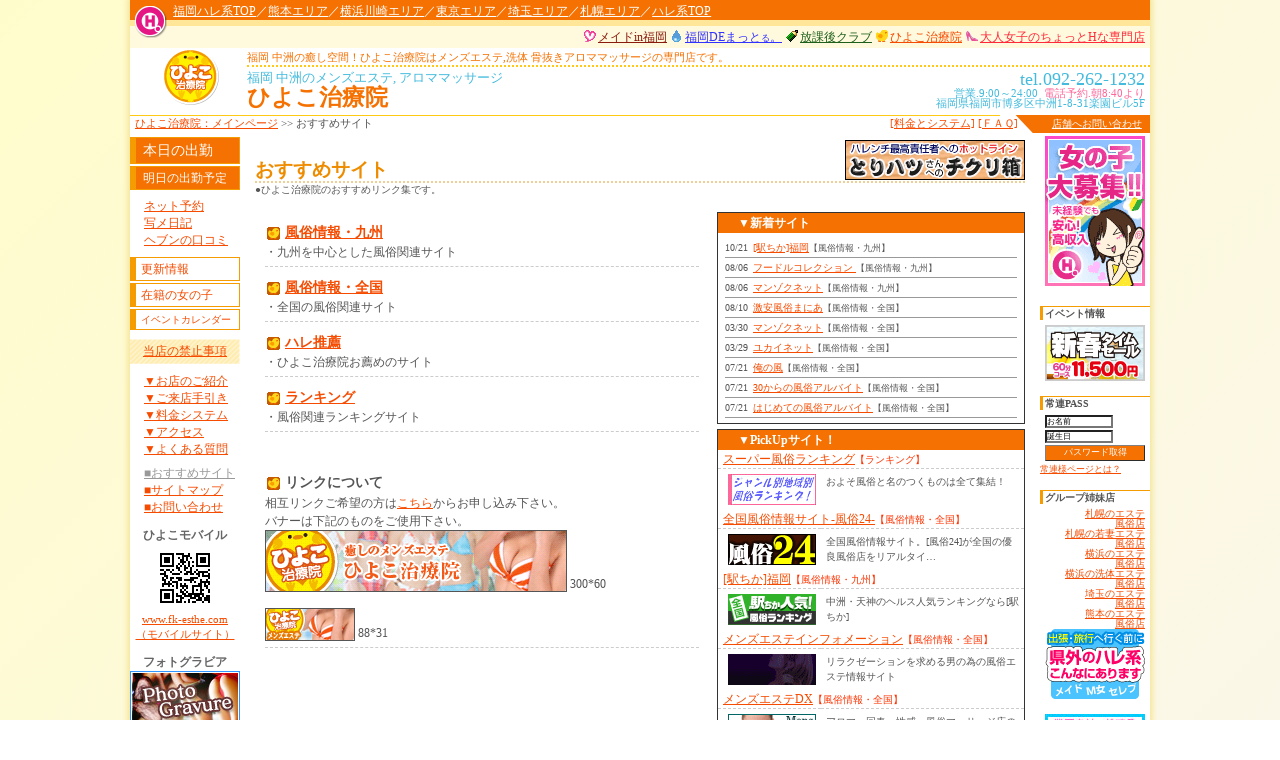

--- FILE ---
content_type: text/html
request_url: http://www.fk-esthe.com/links/index.htm
body_size: 13900
content:
<!DOCTYPE html>
<html lang="ja">
<head>
<meta charset="Shift_JIS" />
  <title>おすすめサイト｜ひよこ治療院</title>
  <meta name="description" content="福岡 中洲 メンズエステ,洗体 アロママッサージのひよこ治療院がおすすめする風俗関連及びその他のサイトのリンクをいくつかのカテゴリごとにご紹介しております。" />
  <link rel="author" href="https://plus.google.com/116302689735980553804/" />
  <meta name="keywords" content="福岡,中洲,エステ,メンズ,マッサージ,アロマ,洗体,抜き,風俗,メンズエステ,ヌキ" />
  <meta http-equiv="content-style-type" content="text/css" />
  <meta http-equiv="content-script-type" content="text/javascript" />
  <meta http-equiv="imagetoolbar" content="no" />
  <link rel="canonical" href="http://www.fk-esthe.com/links/" />
  <link rel="alternate" media="handheld" type="text/html" href="http://www.fk-esthe.com/i/links/" />
  <link rel="alternate" media="only screen and (max-width: 640px)" href="http://www.fk-esthe.com/ipn/links/" />
  <meta name="viewport" content="width=device-width, initial-scale=1.0, maximum-scale=2.0, user-scalable=1;" />
  <link rel="stylesheet" href="/css/default.css" type="text/css" />
  <link rel="stylesheet" href="/css/links.css" type="text/css" />
  <script type="text/javascript" charset="Shift_JIS" src="/js/default.js" ></script>
  <script type="text/javascript" Charset="Shift_JIS" src="marking.js"></script>
  <!--[if lte IE 6]><script type="text/javascript" src="/js/iepngfix_tilebg.js"></script><![endif]-->
<script type="text/javascript">

  var _gaq = _gaq || [];
  _gaq.push(['_setAccount', 'UA-948941-13']);
  _gaq.push(['_trackPageview']);

  (function() {
    var ga = document.createElement('script'); ga.type = 'text/javascript'; ga.async = true;
    ga.src = ('https:' == document.location.protocol ? 'https://ssl' : 'http://www') + '.google-analytics.com/ga.js';
    var s = document.getElementsByTagName('script')[0]; s.parentNode.insertBefore(ga, s);
  })();

</script>
<!-- Google tag (gtag.js) -->
<script async src="https://www.googletagmanager.com/gtag/js?id=G-Z272GWDVVR"></script>
<script>
  window.dataLayer = window.dataLayer || [];
  function gtag(){dataLayer.push(arguments);}
  gtag('js', new Date());

  gtag('config', 'G-Z272GWDVVR');
</script>
</head>
<body>

<div id="container"><!--//bodyの即内側//-->
<div id="wid"><!--//footerを含まないよ//-->
<div id="titlegroup">
  <div id="title">
    <h1><a href="http://www.fk-esthe.com/main.htm" title="ひよこ治療院TOP"><b>福岡&nbsp;中洲のメンズエステ, アロママッサージ</b>ひよこ治療院</a></h1>
    <p id="description"><em>福岡</em>&nbsp;<em>中洲</em>の<em>癒し空間</em>！ひよこ治療院は<em>メンズエステ</em>,<em>洗体 骨抜きアロママッサージ</em>の専門店です。</p>
    <p id="add"><span>tel.092-262-1232</span>営業.9:00～24:00&nbsp;&nbsp;<em>電話予約.朝8:40より</em><br />福岡県福岡市博多区中洲1-8-31楽園ビル5F</p>
    <p id ="logo"><a href="http://www.fk-esthe.com/main.htm" title="ひよこ治療院TOP"><img src="/images/logo_new.gif" alt="ひよこ治療院" /></a></p>
  </div><!--//#title//-->
<!--//+++パン屑+++//-->  
  <p id="pan"><a href="/main.htm">ひよこ治療院：メインページ</a>&nbsp;&gt;&gt;&nbsp;おすすめサイト</p>
  <p class="textindex"><em><a target="_blank" href="/mail/">店舗へお問い合わせ</a></em></p>
  <p class="subnavi"><span><a href="/system/">[料金とシステム]</a> <a href="http://www.harenchi.co.jp/fukuoka/help/">[ＦＡＱ]</a></span></p>
	</div>

<!--//+++コンテンツ+++//-->
<div id="main">
  <div id="contents">
    <p id="torihatsu"><a href="http://www.harenchi.co.jp/fukuoka/mail/peach/"><img src="/images/bana/torihatsu.gif" alt="ハレングループ最高責任者「とりハツ」へのホットライン" /></a></p>
    <h2>おすすめサイト</h2>
    <p id="read">●ひよこ治療院のおすすめリンク集です。</p>
<!--+++ リンクメニュー+++ -->
    <div id="linkmenu">
      <div>
        <h3><a href="kyushu.htm">風俗情報・九州</a></h3>
        <p>・九州を中心とした風俗関連サイト</p>
        <h3><a href="zenkoku.htm">風俗情報・全国</a></h3>
        <p>・全国の風俗関連サイト</p>
        <h3><a href="osusume.htm">ハレ推薦</a></h3>
        <p>・ひよこ治療院お薦めのサイト</p>
        <h3><a href="rank.htm">ランキング</a></h3>
        <p>・風俗関連ランキングサイト</p>
      </div>
      <!--+++リンクについて+++-->
      <div id="mailform">
        <h3>リンクについて</h3>
        <ul>
        <li>相互リンクご希望の方は<a href="/mail/index.htm">こちら</a>からお申し込み下さい。</li>
        <li>バナーは下記のものをご使用下さい。</li>
        </ul>
        <p><img src="images/bana300_60.gif" alt="福岡DEまっとる。バナー" class="big" />
        300*60<br />
        <br />
        <img src="images/bana88_31.gif" alt="福岡DEまっとる。バナー" class="mini" />
        88*31<br />
        </p>
      </div><!--//mailform-->
    </div><!--//linkmenu-->
    <div id="rightmenu">
    <!--+++ 新着 +++-->
      <div id="new">
        <div>
          <h3>▼新着サイト</h3>
          <ul>
          <script type="text/javascript" src="latest.js"></script>
          </ul>
        </div>
      </div><!--//new-->
      <!--+++ ピックアップ +++-->
      <div id="pickup">
        <div>
          <h3>▼PickUpサイト！</h3>
          <script type="text/javascript" src="pickup.js"></script>
        </div>
      </div><!-- //pickup -->
    </div><!--//rightmenu-->
    <br class="clear" />
    <p id="gotop"><a href="#group">[▲このページのTOPへ戻る]</a></p>
  </div><!--//#contents//-->
</div><!--//#main//-->

<!--//+++サイドメニュー項目+++//-->
<div id="menu">		  <ul id="menu1">
  <li class="today"><a href="/syukkin/">本日の出勤</a></li>
  <li class="tomorrow"><a href="/syukkin/#tomorrow">明日の出勤予定</a></li>
  </ul>
  <ul id="menu4">
    <li class="netyoyaku"><a href="https://www.cityheaven.net/fukuoka/A4001/A400102/hiyokoesthe/A6ShopReservation/?of=y2" target="_blank">ネット予約</a></li>

    <li class="syamenikki"><a href="https://www.cityheaven.net/fukuoka/A4001/A400102/hiyokoesthe/diarylist/?of=y2" target="_blank">写メ日記</a></li>

    <li class="hvn_review"><a href="https://www.cityheaven.net/fukuoka/A4001/A400102/hiyokoesthe/reviews/?of=y2" target="_blank">ヘブンの口コミ</a></li>

  </ul>
  <ul id="menu2">
  <li class="news"><a href="/news/">更新情報</a></li>
  <li class="zaiseki"><a href="/zaiseki/photo.htm">在籍の女の子</a></li>
  <li class="calendar"><a href="/events/">イベントカレンダー</a></li>
  </ul>
  
  <ul id="menu5">
  <li class="kinshi"><a href="/system/intro.htm#kinshi">当店の禁止事項</a></li>
  </ul>
  
  <ul id="menu4">
  <li class="intro"><a href="/system/intro.htm">▼お店のご紹介</a></li>
  <li class="guide"><a href="/system/guide.htm">▼ご来店手引き</a></li>
  <li class="sysfee"><a href="/system/">▼料金システム</a></li>
  <li class="access"><a href="/system/map.htm">▼アクセス</a></li>
  <li class="faq"><a href="http://www.harenchi.co.jp/fukuoka/help/">▼よくある質問</a></li>
  </ul>

  <ul id="menu4">
  <li class="links"><a href="/links/">■おすすめサイト</a></li>
  <li class="sitemap"><a href="/sitemap/">■サイトマップ</a></li>
  <li class="mail"><a href="/mail/">■お問い合わせ</a></li>
  </ul>

  <div id="mobile">
    <h3>ひよこモバイル</h3>
    <p><a href="/i/main.htm" title="モバイルサイト"><img src="/images/qr.gif" alt="QRコード" /><br /><span>www.fk-esthe.com</span><br />（モバイルサイト）</a></p>
  </div><!--//#mobile//-->
  <div id="photoGravure">
    <h3>フォトグラビア</h3>
    <ul>
      <li><a href="http://www.harenchi.co.jp/fukuoka/extra/sekinin/" target="_blsnk"><img src="http://www.harenchi.co.jp/fukuoka/images/b_gravure.jpg"/></a></li>
    </ul>
    <h3>HOTコンテンツ</h3>
    <ul>
      <li>
        <a rel="nofollow" href="http://www.harenchi.co.jp/fukuoka/exp/"><img src="http://www.harenchi.co.jp/fukuoka/images/taikendan32.jpg"/>
        <span>皆様の体験を大募集！</span></a>
      </li>
    </ul>
  </div><!--//#PhotoGravure//-->
  <div id="common">
    <h3>共通コンテンツ</h3>
    <ul id="areamenu" class="uline"><li class="fup"><a href="http://www.harenchi.co.jp/fukuoka/up/">UP速報</a><span>福岡ﾊﾚﾝﾁ新着！</span></li>
      <li class="fsyukkin"><a href="http://www.harenchi.co.jp/fukuoka/extra/syukkin">出勤一覧</a><span>全店舗の出勤一覧</span></li>
      <li class="fnew"><a href="http://www.harenchi.co.jp/fukuoka/sinjin/">もぎたて新人</a><span>新人ﾊﾝﾀｰ御用達</span></li>
      <li class="fsearch"><a href="http://www.harenchi.co.jp/fukuoka/search/">女の子検索</a><span>あなた好み即検索</span></li>
      <li class="fhot"><a rel="nofollow" href="http://www.harenchi.co.jp/fukuoka/twitter/">公式X</a><span>フレッシュ情報</span></li>
      <li class="fbbs"><a href="http://www.harenchi.co.jp/fukuoka/bbs/">書き込み一覧</a><span>情報満載の交流場</span></li>
      <li class="fevent"><a href="http://www.harenchi.co.jp/fukuoka/events/">イベント一覧</a><span>知らなきゃ損する</span></li>
    </ul>
  </div><!--//#common//-->

<div style="margin:2px 0 0 5px; font-size:11px; text-align:left; "><a href="https://kyusyu-okinawa.qzin.jp/fkesthe/?v=official" target="_blank">●女性求人&nbsp;バニラ版</a></div>
<div style="margin:2px 0 0 5px; font-size:11px; text-align:left; "><a href="https://www.girlsheaven-job.net/fukuoka/ma-83/sa-326/hiyokoesthe/?of=y" target="_blank">●女性求人<br />&nbsp;&nbsp;ガールズヘブン版</a></div>
<div style="margin:2px 0 0 5px; font-size:12px; text-align:left; "><a href="https://mensheaven.jp/10/hiyokoesthe/" target="_blank">●男子求人<br />&nbsp;&nbsp;ジョブヘブン版</a></div></div>

<div id="submenu">      <ul class="events">
        <li class="qjin"><a rel="nofollow" href="https://kyusyu-okinawa.qzin.jp/fkesthe/?v=official" target="_blank"><img src="/images/q_banner.gif" alt ="ひよこ求人" /></a></li>
      </ul>
      <h3>イベント情報</h3>
      <ul class="events">
        <li><a href="http://www.fk-esthe.com/events/2601timesale/" target="_blank"><img src="http://www.fk-esthe.com/events/2601timesale/bana180.jpg" alt="新春タイムセール" class="bana60" /></a></li>      </ul>
      <form action="http://www.harenchi.co.jp/vip/fk_index.php" method="post">
        <h3>常連PASS</h3>
        <p class="uline">
        <input name="anl" value="chk" type="hidden" />
        <input name="name" size="10" value="お名前" onfocus="if(this.value=='お名前')this.value='';" tabindex="1" type="text" /><br />
        <input name="id" size="10" value="誕生日" onfocus="if(this.value=='誕生日')this.value='';" tabindex="2" type="text" /><br />
        <input name="sousinn" value="パスワード取得" tabindex="3" class="btn" type="submit" /><br />
        <span><a href="/system/vip.htm">常連様ページとは？</a></span>
        </p>
      </form>
      <h3>グループ姉妹店</h3>
      <ul class="shimai">
        <li><a href="http://www.sp-marimo.com/main.htm">札幌のエステ<br>風俗店</a></li>
        <li><a href="http://www.sp-marimo2.com/main.htm">札幌の若妻エステ<br>風俗店</a></li>
        <li><a href="http://www.yk-tekoki.com/">横浜のエステ<br>風俗店</a></li>
        <li><a href="http://www.yk-sentai.com/">横浜の洗体エステ<br>風俗店</a></li>
        <li><a href="http://www.st-esthe.jp/">埼玉のエステ<br>風俗店</a></li>
        <li><a href="http://www.km-esthe.com/main.htm">熊本のエステ<br>風俗店</a></li>
      </ul>
      <p class="uline"><a href="http://www.harenchi.co.jp/main.htm" target="_blank"><img src="http://www.harenchi.co.jp/fukuoka/intro/images/bana.gif" style="width:100px; height:70px;" /></a></p>
      <p class="uline"><a href="https://mens-qzin.jp/fukuoka/area_40001/detail/fkesthe/?v=official" target="_blank"><img src="http://www.harenchi.co.jp/fukuoka/images/bana/mensq100.jpg" style="width:100px; height:100px;" alt="男子求人" /></a></p>
<p class="uline"><a rel="nofollow" href="http://www.sei-fuku.com/fk/" target="_blank"><img src="http://www.harenchi.co.jp/fukuoka/images/bana/seiten.gif" alt="制服天国" /></a></p>
</div>

	<div id="group" >
    <p><a rel="nofollow" href="http://www.harenchi.co.jp/main.htm"><img src="/images/harelogo.png" alt="ハレ系" /></a></p>
    <ul id="area" class="wh">
      <li><a rel="nofollow" href="http://www.harenchi.co.jp/fukuoka/main.htm" title="福岡風俗（中洲）ハレ系">福岡ハレ系TOP</a>／</li
      ><li><a rel="nofollow" href="http://www.harenchi.co.jp/kumamoto/main.htm" title="熊本風俗ハレ系">熊本エリア</a>／</li
      ><li><a rel="nofollow" href="http://www.harenchi.co.jp/yokohama/main.htm" title="横浜川崎風俗ハレ系">横浜川崎エリア</a>／</li
      ><li><a rel="nofollow" href="http://www.tk-harekei.jp" title="東京風俗ハレ系">東京エリア</a>／</li
      ><li><a rel="nofollow" href="http://www.st-harekei.jp" title="埼玉風俗ハレ系">埼玉エリア</a>／</li
      ><li><a rel="nofollow" href="http://www.harenchi.co.jp/sapporo/main.htm" title="札幌すすきの風俗ハレ系">札幌エリア</a>／</li
      ><li><a rel="nofollow" href="http://www.harenchi.co.jp/main.htm" title="全国に44店舗,信頼と実績のハレ系">ハレ系TOP</a></li
      ></ul>
	<ul id="shop">
	  <li class="maid"><a rel="nofollow" href="http://www.fk-maid.com/main.htm">メイドin福岡</a></li>
	  <li class="matto"><a rel="nofollow" href="http://www.fk-matto.com/main.htm">福岡DEまっと<span class="mattoru">る</span>。</a></li>
	  <li class="harejo"><a rel="nofollow" href="http://www.fk-harejo.com/main.htm">放課後クラブ</a></li>
	  <li class="esthe"><a rel="nofollow" href="http://www.fk-esthe.com/main.htm" title="福岡風俗,中洲のメンズエステ,マッサージ">ひよこ治療院</a></li>
	  <li class="suteki"><a rel="nofollow" href="http://www.fk-suteki.com/main.htm">大人女子のちょっとHな専門店</a></li>
    </ul>
		</div>

<script type="text/javascript">syslink()</script>

</div><!--//#wid//-->
<!--//+++フッター+++//-->
<div id="foot">
  <p>Copyright&nbsp;&copy;&nbsp;<a href="http://www.fk-esthe.com/">ひよこ治療院</a>. All rights reserved. <a rel="nofollow" href="http://www.harenchi.co.jp/fukuoka/">ハレ系</a>.</p>
</div><!--//#foot//-->
<!--//+++フッター+++//-->

<!--//+++全とじ+++//-->
</div><!--//+++#container+++//-->
</body>
</html>


--- FILE ---
content_type: text/css
request_url: http://www.fk-esthe.com/css/default.css
body_size: 13108
content:
@import url("http://www.harenchi.co.jp/fukuoka/css/common.css");
@charset "shift_jis";

body	{
  margin:0;
  padding:0;
  background:#ffffff url("/images/gr_bg.gif") repeat-x 0 0;
	color:#555555;
	line-height:1.4;
	font-size:12px;
	text-align:center;
  line-height:1.5;
  height: 100%;
  background-image: linear-gradient(135deg, #FFFCCC, #FAF6EF);
}

#container{
  background: #ffffff;
  margin: 0 auto;
  position: relative;
  max-width: 1020px;
  min-width:888px;
  
  height: auto !important;
  height: 100%;
  
  min-height: 100%;

  box-shadow:0px 0px 5px 3px #f5e8a1;
  -moz-box-shadow:0px 0px 5px 3px #f5e8a1;
  -webkit-box-shadow:0px 0px 5px 3px #f5e8a1;
}

body,h1,h2,h3,h4,dd,dl,dt,ul,ol,li,form,option,input,hr,address	{
  margin:0; padding:0;
	}

h1,h2	{
 color:#ee8c00; line-height:1.2;
 }
 
p	{
 margin:0 0 1em; line-height:1.4;
 }
 
a:link,a:visited {
text-decoration:underline;
}

a:hover	{
text-decoration:none;
}

em	{
 color:#ff3333; font-style:normal;
 }
 
select {
 border:1px solid #003300;
 margin:0;
 padding:1px;
 }
input	{
 vertical-align:bottom;
 margin:0 0 5px;
 padding:0;
 }
img	{
 vertical-align:bottom;
 border:0;
 }
caption	{
 color:#ff0000;
 text-align:left;
 padding:0 0 2px;
 }
 
/*
 h2	{ margin-bottom:2px; border-bottom:2px dotted #cccccc; }
*/
h3,li,dt	{
 background:no-repeat;
 }

/*=font-size*/
#group p {
  font-size:200%; 
}

#title h1 {
  font-size:190%;
}

#add span	{
  font-size:170%;
}

h2	{
  font-size:160%; 
}

h3,#menu1 .today,#gotop em	{
  font-size:120%; 
}

#shop  {
  font-size:114%; 
}

h4,#menu h3,#submenu h3,#menu li,#pan span,.j11,#torihatsu,.gotop	{
  font-size:100%; 
}

#description,#submenu li,#submenu .btn {
  font-size:95%; 
}

span,caption,#shop li,#menu h2,#foot,#mobile p,.j10,.menu3 .fukuro a,#submenu span,#submenu input,#add,#pan {
  font-size:90%; 
}
#menu1 li,#menu2 li  { margin-bottom:2px; }

#menu2 .eventcal {font-size:10px;}

.menu3 li,#submenu .btn,#submenu .setsu,.textindex  {
  font-size:85%;
}

h1 span  {
  font-size:55%; 
}
h1 b  {
  font-size:55%; 
}

/*color's*/
a:link,a:visited  { color:#f54c02;}
a:hover { color:#b85b00; }
#title a:link,#title a:visited,#title a:hover	{ color:#f57102; }
#title p,#description em { color:#f57102; }
#area a,#group p a,.textindex em a,#menu	em,.wh,.btn	{ color:#ffffff; }
#area a:hover { color:#eeeeee; }

#menu h2,#group em  { color:#666666; }
#title b,#title #add	{ color:#44bbdd; }
#contents h3 { color:#555555; }
#mobile { color:#f55172; }
#add em { color:#ff6699; }

/*end-color's*/

/*text-align's*/
.textindex,#add,#shop,.data,#gotop,.gotop  { text-align:right; }
#menu h2,#mobile p,#syslink,#foot { text-align:center; }
/*end-text-align's*/

/*block's*/
#title b,#add span,#title a,.textindex em,#menu li,#menu a,#submenu li,.clear  { display:block; }
/*end-block's*/

/*background's*/
select,input,textarea	{ background:#ffffff; }
/*end-background's*/

.mb10	{ margin-bottom:10px; }
.uline { margin:0 0 5px; padding:0 0 5px; }
.uline li, .uline span { margin-left:-5px; }
.shimai { margin-right:5px; text-align:right; }
.date	{ position:relative; top:-1.5em; }
.btn	{ background:#f57102; margin:2px 0; padding:1px; border:1px outset #808080; width:100px; }
.clear	{ clear:both; }
.newface	{ vertical-align:middle; border:0; width:14px; height:14px; }
.dotter	{ border-bottom:2px dotted #cccccc; margin-bottom:1em; padding-bottom:1em; }

/*=group*/
#group { position: absolute;
 top: 0;
 width: 100%;
 }

#group li,#syslink li  { display:inline; }
#group p { position:absolute; line-height:1.5; margin:0; padding:0.1em 20px 0.1em 5px; }
#group img { vertical-align:top; padding-top:2px;}
#area  {
	margin:0;
	padding:2px 15px 1px 3.6em;
	height:17px;
	overflow:hidden;
	background-color:#F57102;
  border-bottom: 6px solid #ffe699;
}
#shop  {
	margin:0;
	padding:0 5px;
	height:20px;
	overflow:hidden;
	background-color:#fff9dd;
}
#shop a,#shop em  { margin-left:14px; }

.maid a:link,.maid a:visited,.maid a:hover { color:#891c0d; }
.suteki a:link,.suteki a:visited,.suteki a:hover { color:#ff2a3a; }
.cute a:link,.cute a:visited,.cute a:hover { color:#ff5e84; }
.matto a:link,.matto a:visited,.matto a:hover { color:#3333ff; }
.harejo a:link,.harejo a:visited,.harejo a:hover { color:#1e601b; }
.matty a:link,.matty a:visited,.matty a:hover { color:#c51800; }
.celeb a:link,.celeb a:visited,.celeb a:hover { color:#6e0f9a; }
.esthe a:link, .esthe a:visited, .esthe a:hover { color: #F54C02;}

.maid { background-image:url(../images/icon/maid.gif); }
.suteki { background-image:url(../images/icon/suteki.gif); }
.cute { background-image:url(../images/icon/cute.gif); }
.matto { background-image:url(../images/icon/matto.gif); }
.harejo { background-image:url(../images/icon/harejo.gif); }
.matty { background-image:url(../images/icon/matty.gif); }
.celeb { background-image:url(../images/icon/celeb.gif); }
.esthe { background-image:url(../images/icon/esthe.gif); }


.candy a:link,.candy a:visited,.candy a:hover { color:#33bbff; }
.candy { background-image:url(../images/icon/candy.gif); }

/*titlegroup*/
#titlegroup { padding-top: 40px; }

/*=title*/
#title { background-color:#ffffff; border-bottom:1px solid #ffc914; height:65px; padding:0; margin:0; }
#title h1	{ margin:0 0 0 117px; position:absolute; line-height:1.1; width:610px; padding-top: 1em; }
#title h1 b { font-weight:normal; color:#44bbdd; }
#title b	{ font-weight:normal; }
#title h1 span	{ font-size:15px; }
#title a { text-decoration:none; }
#title img{ margin:0; padding:0; }

#description { border-bottom:2px dotted #FFC914; margin-top:10px; margin-left:117px; }
#add { line-height:1.0; margin:-8px 5px 4px 0; }
#logo { position:absolute; top:47px; left:10px; float:left; }

/*pan*/
#pan  { clear:both; margin:0; padding:0 5px; }
#pan em { color:#666666; }

/*=textindex*/
.textindex { background:url(../images/bg_pan.gif) no-repeat 100% 0; margin:-1.60em 0 0; padding:0 0.8em; }
.textindex em  { width:11em; margin-left:auto; text-align:right; }
.textindex em a { margin-left:10px; line-height:1.8; }
/*textindex-ie*/
* html .textindex { margin:-1.5em 0 1em; }
/*textindex-ie7*/
*:first-child+html .textindex { margin:-1.47em 0 0; }

/*subnavi*/
.subnavi {
  margin:-1.5em 11em 0;
  text-align:right;
}
/*subnavi-ie*/
* html .subnavi  { 
  margin:-2em 10em 0.5em;
  text-align:right;
}
/*=menu*/
#menu	{
 padding:10px 0;
 position: absolute;
 top: 95pt;
 left: 0pt;
 }
 
#menu h2	{ background:#cccccc; border:0; margin-bottom:2px; padding-top:2px; }
#menu ul { width:110px; padding:0 0 7px; }
/*#menu1 li,#menu2 li	{ padding-bottom:2px; }*/

#menu1 ul { padding:0 0 7px; }
#menu1 a { border:1px solid; border-width:1px 1px 1px 6px; padding:2px 1px 2px 7px; text-decoration:none; }
#menu1 .today a:link,#menu1 .today a:visited { background-color:#F57102; border-color:#F59C02; color:#ffffff; }
#menu1 .tomorrow a:link,#menu1 .tomorrow a:visited { background-color:#F57102; border-color:#F59C02; color:#ffffff; }
#menu1 .holiday a:link,#menu1 .holiday a:visited { background-color:#F57102; border-color:#F59C02; color:#ffffff; }
#menu1 .today a:hover,#menu1 .tomorrow a:hover,#menu1 .holiday a:hover	{ background-color:#F59C02; border-color:#f5bf02; color:#ffffee; }
#menu1 .holiday	{ font-size:10px; }

#menu2 a { border:1px solid; border-width:1px 1px 1px 6px; padding:2px 1px 2px 5px; text-decoration:none;}
#menu2 a:link,#menu2 a:visited { border-color:#F59C02; background:#ffffff; }
#menu2 a:hover { background:#ffffff; border-color:#f5bf02; }
#menu2 .calendar	{ font-size:10px; }

.menu3 a img { border:1px solid #3296ff; width:103px; border-width:1px 1px 1px 6px;  margin-bottom:3px;}
.menu3 a:link img,.menu3 a:visited img	{ border-color:#F59C02; }
.menu3 a:hover img { border-color:#f5bf02; }


/*=fukurotoji */
.menu3.member .fukuro,.menu3.member .situation,.menu3.member .yoshio { padding:1px 0 1px; }
.menu3.member .fukuro a { background:#f57102; color:#ffffff; text-indent:13px; width:110px;}
.menu3.member .fukuro a:hover { background-color:#3366ff; }
.menu3.member a img,.menu3.member a:link img,.menu3.member a:visited img { border-color:#f57102; margin-bottom:2px;}
.menu3.member a:hover img { border-color:#f5bf02; }

#menu4 li	{
  margin-top:-2px;
  border-bottom:1px solid #ffffff;
  text-indent:14px;
}

#menu5 li  { background:url(../images/menu5.gif) no-repeat; text-align:center; line-height:25px; padding-bottom:3px; list-style-type:none;}
#menu5 a:link,#menu5 a:visited {color:#F54C02; }
#menu5 a:hover {color:#b85b00; }

#menu6 li{
  padding-bottom:3px;
}

#menu6 .hone a {
  border:1px solid #3296ff;
  border-width:1px 1px 1px 6px;
}
#menu6 .hone a:link,.hone a:visited	{
  border-color:#3296ff;
}
#menu6 .hone a:hover {
  border-color:#f5bf02;
  color:#990000; 
}


#menu6 .fukuro a {
  font-size:11px;
  background-color:#ffff00;
  text-align:center;
  line-height:15pt;
}

/*=mobile*/
#mobile	{ padding-top:2px; text-align:center; }
#mobile	h3{ color:#666666; }
#mobile p { padding-bottom:1px; font-size:90%;}
#mobile span { padding-bottom:1px; font-size:100%;}
#mobile img	{ border:0; width:66px; height:66px; margin:1px auto; }


#photoGravure h3{
  text-align:center;
  color:#666666;
}

#photoGravure li{
  display:block;
  margin-bottom:3px;
}

#photoGravure a{
  display:block;
}

#photoGravure a:link img, #photoGravure a:visited img{
  display:block;
  border:1px solid #3296ff;
}

#photoGravure a:hover img, #photoGravure a:active img{
  display:block;
  border:1px solid #c1dfff;
}

/*=Common Contents*/
#menu #common	{
  margin:0;
}

#menu #common h3 {
  color:#666666;
  text-align:center;
}

#menu #common span	{ padding-left:10px; }

#menu #common #areamenu { padding-top:2px; }

#menu #common .uline li {
  padding:0 0 2px 14px;
  background-position:10px 1px;
  background-repeat:no-repeat;
  text-indent:10px;
  line-height:1.1;
}

#menu #common .uline span {
  display:block;
  padding:0 0 0 5px;
  color:#ff0000;
}

#menu #common .fup { background-image:url(../images/sub/up.gif); }
#menu #common .fsyukkin { background-image:url(../images/sub/syukkin.gif); }
#menu #common .fnew { background-image:url(../images/sub/new.gif); }
#menu #common .fmass { background-image:url(../images/sub/mass.gif); }
#menu #common .fsearch { background-image:url(../images/sub/search.gif); }
#menu #common .fhot { background-image:url(../images/sub/hot.gif); }
#menu #common .fbbs { background-image:url(../images/sub/bbs.gif); }
#menu #common .fevent { background-image:url(../images/sub/event.gif); }

#areamenu a:link,#areamenu a:visited {
  color:#666666;
}

#areamenu a:hover {
  color:#990000;
}

/*=submenu*/
#submenu {
 width:110px;
 position: absolute;
 top: 95pt;
 right: 0pt;
 }
#submenu h3	{ border-left:3px solid #F59C02; border-top:1px solid #F59C02 ; line-height:1.2; margin:10px 0 0.5em; padding:1px 0 0 2px; }
#submenu li	{ text-indent:10px; line-height:1.1; }
#submenu img { width:100px; margin:0 0 5px 5px; } 
#submenu .qjin img { width:100px; height:150px; margin:9px 0 10px 5px; } 
#submenu input  { width:64px; margin:0 0 2px 5px; font-size:80%; }
#submenu span	{ padding-left:10px; }
#submenu .btn { width:100px; }
#submenu .uline li {
  padding:0 0 2px 14px;
  background-position:10px 1px;
  background-repeat:no-repeat;
}

#submenu .uline span {
  display:block;
  padding:0 0 0 5px;
  color:#ff0000;
}

/*=events*/
#events li	{ background:none; text-indent:0; }
#events .bana30	{ border:1px solid #999999; border-width:1px 0; height:30px; }
#events .bana32	{
  width:100px;
	height:32px;
}
#submenu .events li	{ background:none; text-indent:0; }
#submenu .events .bana30	{ border:1px solid #999999; border-width:1px 0; height:30px; }
#submenu .events .bana32	{
  width:100px;
	height:32px;
}
.newten	{ height:100px; margin-bottom:4px;}

/*=main*/

#wid  {
  position:relative;
	width:100%;
  width:expression(document.body.clientWidth < 765? "765px" : document.body.clientWidth < 988? "auto" : "988px");
  margin:0 auto;
  text-align:left;
}

#main	{
 margin:9px 115px 0;
 padding:0px 10px 0 10px; 
	min-height: 1000px;
}
#contents	{ width:100%; min-width:470px; }

#contents h2 {
    border-bottom: 2px dotted #f0cf97;
    margin-top: -1em;
    padding: 5px 0 0;
}

#contents h3 { background-image:url(../images/h3.gif); margin-bottom:5px; text-indent:20px; background-position:2px 50%; line-height:1.6; }
#read	{ margin:0 0 1.5em; }

/*=gotop*/
#gotop { padding-top:10px; }
#gotop em	{ font-size:1.2em; }

/*syslink*/
#syslink { background:#ffffff; border-top:1px solid #999999; clear:both; }

/*=foot*/
#foot  {
  background-color: #fff0d0;
  padding: 10px 0;
  line-height:1.2;
  margin:0;
	solid #999999;
	clear:both;
	}
	
#foot a,#foot a:link,#foot a:visited,#foot a:hover {
  color:#666666;
  font-weight:bold;
  font-family:veradana,serif;
  text-decoration:none;
}

#torihatsu {
    height: 20px;
    left: 0;
    position: relative;
    text-align: right;
}
/*#storihatsu { float:right; font-size:9pt; position:relative; top:-13px; margin:4px 0 0 0; }*/
/*

/*ShopName Change*/
.mattoru{
  font-size:75%;
}

.clearfix{
  overflow:hidden;
}

.clearfix:after {
  display: block;
  clear: both;
  height: 1px;
  overflow: hidden;
}


--- FILE ---
content_type: text/css
request_url: http://www.fk-esthe.com/css/links.css
body_size: 999
content:
@charset "shift_jis";
@import "default.css";

#contents .shoplink	dt	{ font-size:10pt; }
/*linkoff*/
#menu4 .links a:link,#menu4 .links a:visited,#menu4 .links a:hover { color:#999999; }

/*linkmenu*/
#linkmenu	{ width:59%; float:left; }
#linkmenu div{ margin-left:10px; padding-right:10px;  }
#linkmenu h3	{ font-size:14px; border:0; margin:10px 0 0; }
#linkmenu p	{ font-size:12px; border-bottom:1px dashed #cccccc; margin:0; padding:0 0 6px; }

/*mailform*/
#mailform	{ padding-top:30px; }
#mailform h3	{ margin:10px 0 0; font-size:14px; }
#mailform table	{ margin-top:15px; }
#mailform td	{ vertical-align:top; padding:0 20px 20px 0; }
#mailform li	{ list-style:none; }


.mini 	{ width:88px; height:31px; border:1px solid; }
.big 	{ width:300px; height:60px; border:1px solid; }

#rightmenu	{ padding-left:60%; }
/*new*/
#new div { }
#new ul	{ margin:0; padding:5px;}
#new li	{ font-size:10px; list-style:none; border-bottom:1px solid #999999; margin:0 2px; padding:2px 0; }
#new li.tit	{ font-size:12px; border:0; border-bottom:1px dashed #cccccc; clear:right; }

/*pickup*/
#pickup img	{ width:88px; height:31px; border:0; }
#pickup span	{ font-size:10px; color:#ff3300; }
#pickup td.comment	{ font-size:10px; vertical-align:top; }
.sitebana,.comment{ padding:5px; border-top:1px dashed #cccccc; text-align:left; }

#pickup div,#new div { border:1px solid #333333; margin-bottom:5px; }
#pickup h3,#new h3	{ font-size:12px; color:#ffffff; margin:0; padding:1px 5px 0 0; background:none; background-color:#f57102; }

#pickup a,#new a	{ margin-left:5px; border:0; }
#pickup a font,#new a font	{ margin-bottom:10px; font-size:12px; display:block; }
#pickup br,#new br	{ clear:both; }

/*各リンクページ*/
/*linknavi*/
#linknavi	{ font-size:10px; text-align:center; margin:0; }
#linknavi em	{ color:#666666; }
.navi	{  font-size:10px; text-align:right; margin:0; }
.navi span { font-weight:bold; }
/*links*/
#links 		{ font-size:10px; border-bottom:1px solid #999999; width:100%; }
#links a	{ border:0; }
#links th	{ font-weight:normal; text-align:left; padding-top:5px; border-top:1px solid #cccccc; border-bottom:1px dashed #cccccc;  }
#links td	{ text-align:left; vertical-align:top; color: #333333; padding:5px; }
#links img	{ width:88px; height:31px; border:0; margin:0 0 5px 0; }

#links .banas { text-align:left; padding:5px 5px 0 0; width:93px; }
#marking	{ width:20px!important; height:14px!important; vertical-align:middle; }


/*group*/
#top,#sp,#tk,#yk,#fk,#km,#sj	{ margin:5px 0;}
#pagelink	{ margin:10px 0 30px; text-align:center; }
#pagelink li	{ display:inline; }
.shoplink	{ border-bottom:1px solid #999999; background:#ffffee;  margin:0 0 30px; }
.shoplink	dt	{ font-weight:normal; text-align:left; padding:5px;  border-top:1px solid #666666; border-bottom:1px dashed #999999; }
.shoplink	dd	{ text-align:left; vertical-align:top; color: #333333; padding:5px; }
.shoplink img	{ width:88px; height:31px; margin-right:10px; vertical-align:middle; }

/*sysnavi2*/
#newcomer2	{ text-align:center;}
#newcomer2 dd	{ display:inline; margin:0; background:none; }
#newcomer2 em	{ color:#333333; }


--- FILE ---
content_type: text/css
request_url: http://www.harenchi.co.jp/fukuoka/css/common.css
body_size: 3616
content:
/*201807@yamada*/

/*共通CSS・アンケートバナー設置部分*/

#submenu .enq img {
    width: 100px;
    height: 112px;
    margin: 13px 0 0 5px;
}

#submenu .enq7f img {
    width: 100px;
    height: 112px;
    margin: 9px 0 9px 5px;
}

/*メインの横長のバナー表示非表示*/

/*非表示群*/
#tenmeiHenko,
#virusTaisaku,
#syohiZozei,
#syashinKengaku,
#harejoRyokin,
#gokujoSentai,
#bullyCourse,
#sanPi,
#matCourse {
    display:none !important;
}

/*表示群（特に入れる必要はないが非表示側から引っ越してストックしておきたい場合）*/
#rinjiQgyo,
#kinkyu6 { 
    display:block;
}

.commonevents a:link img {
    width:96%;
    max-width:560px;
    margin:3px auto;
}

/*店舗ごとの非表示（現状お試し割引のみ／マットとひよこは別の形）*/
#mainBanaMaid,#mainBanaCute,#mainBanaMatto,#mainBanaHarejo,#mainBanaHiyoko {
    display:none; !important
}

/*休業*/
.qgyo{
    font-size:12px;
    width:600px;
    margin:20px auto 50px;
    background:#eeeeee;
    padding:15px;
    color:#222222;
	display:none;
}



/*体温*/
.skngl{
     position: relative;
}

.temperature {
    background-color: #49c449;
    background-image: url(http://www.harenchi.co.jp/fukuoka/images/icon/temperature_lite.png);
    background-size: 16px 16px;
    background-repeat: no-repeat;
    background-position: 4px center;
    border-radius: 0 10px 10px 0;
    color: #fff !important;
    font-size:11px !important;
    padding: 2px 6px 0 22px;
    position: absolute;
    top: 110px;
    left: 5px;
    line-height: 18px;
    z-index: 3;
}

/*お知らせシンプルバナー*/
a:link.simplebana,a:hover.simplebana,a:visited.simplebana {
    color:#ffffff;
    background-color:#ff7700;
    width:560px;
    height:60px;
    display:block;
    text-decoration:none;
    text-align:center;
    margin:0 auto 4px;
    font-size:30px;
    line-height:55px;
    font-family: 'Yu Mincho Light','YuMincho','Yu Mincho','游明朝体','ヒラギノ明朝 ProN','Hiragino Mincho ProN',sans-serif;
    border-style:solid;
    border-width:5px;
    box-sizing: border-box;
}

.container{
				display:flex;
				justify-content:center;
				width:100%;
				margin:0;
	align-items: center;
}

.smalltxt_cute{
    font-size:13px;
	width:160px;
	line-height:15px;
	text-align:right;
}

.smalltxt{
    font-size:17px;
	width:130px;
	line-height:30px;
	text-align:right;
}


.outbana {
   display: flex;
   flex-wrap: wrap;
   width: 888px;
	text-align:center;
	margin:0 auto;
}

.outbana div {
   width: calc(100% / 3);
   margin: 10px 0 0;
   text-align: center;
}

.outbana p {
	width:296px !important;
}

.outbana img {
	width:234px !important;
	height:60px !important;
}

.outbana .bana468 {
	width:468px;
	margin:0 auto;
}

.outbana .bana468 img {
	width:468px !important;
	height:60px !important;
}

#baitaibana {
	margin:0;
	padding:0;
/*	background:#cccccc;*/
}


/*#baitaibana ul {
	width:600px;
	margin:10px auto;
}

#baitaibana ul li {
	float:left;
	width:120px;
	margin:0 3px;
	list-style-type:none;
}

#baitaibana p {
	width:120px !important;
}

#baitaibana img {
	width:117px !important;
	height: 30px !important;
}

#baitaibana .b_size234 img {
	width:234px !important;
	height: 30px !important;
}*/

#foot {
	padding-bottom:8px !important;
}


.jpnbana {
	width:50%;
	max-width:480px;
	display:flex;
	justify-content: space-evenly;
	margin:5px auto !important;
	padding:0px !important;
}

ul.jpnbana li {
	margin:0 4px !important;
}

.jpnbana p {
	padding:0 !important;
}

.jb_23460 img {
	width:117px !important;
	height:30px !important;
}

.jb_46860 img {
	width:234px !important;
	height:30px !important;
}

.jb_fukuro img {
	width:200px !important;
}

#explain {display:none;}

--- FILE ---
content_type: text/css
request_url: http://www.fk-esthe.com/css/navigator/safari.css
body_size: 287
content:
@charset "shift_jis";
#wid	{ position:relative; margin:0 auto; }
#submenu	{ width:105px; }
#title h1	{ margin-top:-1px; }
#shop	{ padding:1px 5px}
#group img	{ vertical-align:bottom; }

/*pan*/
#pan em a { margin-left:3px; }

#menu1 li,#menu2 li  { margin-bottom:2px; }
#menu .fukuro { font-size:95%; }
#menu .fukuro a { padding:2px 0; }

h3	{ font-size:1.2em; }
#menu h2,#foot,.j10,#submenu,#read	{ font-size:7.5pt; }
#submenu	{ width:110px; padding-top:0; }/**/

--- FILE ---
content_type: text/css
request_url: http://www.fk-esthe.com/css/navigator/mns.css
body_size: 365
content:
@charset "shift_jis";

body	{ line-height:1.4; }
#shop,#description	{ line-height:1.3; padding-top:2px; }
#menu	a { line-height:1.4; padding-top:4px;}
#title h1	{ margin-top:5px; }
#add { padding-top:3px; }
#submenu	{ width:110px; }
#contents h2,#contents h3,#menu4 li,submenu li,#menu dt,submenu h3	{ background-position:1px 0.2em; }

#mobile img	{ margin:0 25px;}

--- FILE ---
content_type: text/javascript
request_url: http://www.fk-esthe.com/links/latest.js
body_size: 1300
content:
document.write('<li>10/21<a href="https://ranking-deli.jp/fuzoku/style3/40/area202/" target="_blank">[駅ちか]福岡</a><span>【風俗情報・九州】</span></li>');
document.write('<li>08/06<a href="http://www.fucolle.com/ " target="_blank">フードルコレクション </a><span>【風俗情報・九州】</span></li>');
document.write('<li>08/06<a href="https://www.manzoku.or.jp/fukuoka/" target="_blank">マンゾクネット</a><span>【風俗情報・九州】</span></li>');
document.write('<li>08/10<a href="http://www.gekiyasumania.jp/" target="_blank">激安風俗まにあ</a><span>【風俗情報・全国】</span></li>');
document.write('<li>03/30<a href="https://www.manzoku.or.jp/fukuoka/a269/shop-list/bz2/" target="_blank">マンゾクネット</a><span>【風俗情報・全国】</span></li>');
document.write('<li>03/29<a href="https://yukai-life.jp/fukuoka/" target="_blank">ユカイネット</a><span>【風俗情報・全国】</span></li>');
document.write('<li>07/21<a href="https://www.oremichi.com/" target="_blank">俺の風</a><span>【風俗情報・全国】</span></li>');
document.write('<li>07/21<a href="https://www.30baito.net/" target="_blank">30からの風俗アルバイト</a><span>【風俗情報・全国】</span></li>');
document.write('<li>07/21<a href="https://www.fuzoku-job109.com/" target="_blank">はじめての風俗アルバイト</a><span>【風俗情報・全国】</span></li>');


--- FILE ---
content_type: text/javascript
request_url: http://www.fk-esthe.com/js/default.js
body_size: 2534
content:
//++++++++このファイルのメニュー+++++++++++++

//+++++1.ウィンドウオープン関連
//+++++2.CSS振り分け
//+++++3.メインメニュー（書き出し）
//+++++5.システムナビ（/system以外の）+++//



//+++++++++++++++1.ウィンドウオープン関連：javascript++++++++++++++++++//

// コンテンツのウィンドウを開くスクリプト
function contwin(dir,file,wid,hei){
  filez = dir + '/' + file;
  prop = 'SCROLLBARS=no,resizable=no,menubar=no,directories=no,status=0,locationbar=no,width=' + wid + ',height=' + hei;
  win_name = 'window' + file;
  win_name = window.open(filez,file,prop);
}

// プロフィール用
function profwin(shop,girl){
  //popup('http://www.fk-' + shop + '.com/zaiseki/' + girl,girl,'750','652');
  open('http://www.fk-' + shop + '.com/zaiseki/' + girl,'_blank');
}


// ポップアップ
function popup(di,na,wi,he){
  filez = di;
  prop = 'SCROLLBARS=no,resizable=no,menubar=no,directories=no,status=0,locationbar=no,width=' + wi + ',height=' + he;
  nam = na;
  window.open(filez,nam,prop);
}

// グラビア用ポップアップ
function popgra(di,na){
	filez = 'http://www.harenchi.co.jp/fukuoka/extra/gravure/' + di + '/';
	prop = 'SCROLLBARS=no,resizable=no,menubar=no,directories=no,status=0,locationbar=no,width=772,height=550';
	nam = na;
	win_name = window.open(filez,nam,prop);
}

// ポップアップ イベント
function popEvent(di,wi,he){
  filez = 'http://www.harenchi.co.jp/fukuoka/events/' + di;
  prop = 'SCROLLBARS=no,resizable=no,menubar=no,directories=no,status=0,locationbar=no,width=' + wi + ',height=' + he;
  nam = di;
  win_name = window.open(filez,nam,prop);
}

// ポップアップ イベントスクロール
function popEvent2(di,wi,he){
  filez = 'http://www.harenchi.co.jp/fukuoka/events/' + di;
  prop = 'SCROLLBARS=yes,resizable=no,menubar=no,directories=no,status=0,locationbar=no,width=' + wi + ',height=' + he;
  nam = di;
  win_name = window.open(filez,nam,prop);
}

//ハレンチイベント
function pophare(di,wi,he){
  filez = 'http://www.harenchi.co.jp/fukuoka/events/' + di;
  popup(filez,di,wi,he);
}

//イベントカレンダー用イベントポップアップ
function popEventCal(shop,di,wi,he){
  if(shop == 'fukuoka'){
    filez = 'http://www.harenchi.co.jp/fukuoka/events/' + di;
  }else{
    filez = 'http://www.fk-' + shop + '.com/events/' + di;
  }
  if(he){
    prop = 'SCROLLBARS=no,resizable=no,menubar=no,directories=no,status=0,locationbar=no,width=' + wi + ',height=' + he;
  }else{
    prop = 'SCROLLBARS=yes,resizable=no,menubar=no,directories=no,status=0,locationbar=no,width=' + wi + ',height=' + he;
  }
  nam = di;
  win_name = window.open(filez,nam,prop);
}

//欠勤情報
function restwin(dir,file,wid,hei){
    filez = dir + '/' + file;
    prop = 'SCROLLBARS=auto,resizable=no,menubar=no,directories=no,status=0,locationbar=no,width=' + wid + ',height=' + hei;
    win_name = 'window' + file;
    win_name = window.open(filez,'photos',prop);
}

//期間限定
function restwin2(dir,file,wid,hei){
  filez = dir + '/' + file;
  prop = 'SCROLLBARS=yes,resizable=no,menubar=no,directories=no,status=0,locationbar=no,width=' + wid + ',height=' + hei;
  win_name = 'window' + file;
  win_name = window.open(filez,'photos',prop);
}

//欠勤情報2
function restlist(shop){
  filez = 'http://www.fk-' + shop + '.com/syukkin/rest.htm';
  prop = 'SCROLLBARS=auto,resizable=no,menubar=no,directories=no,status=0,locationbar=no,width=750,height=450';
  win_name = window.open(filez,'restlist',prop);
}

// もぎたて新人
function mogitate(shops,girlone){
  filez = 'http://www.harenchi.co.jp/fukuoka/sinjin/girl.php?shop=' + shops + '&girl=' + girlone;
	prop = 'SCROLLBARS=auto,resizable=no,menubar=no,directories=no,status=0,locationbar=no,width=750,height=600';
	nam = girlone;
  window.open(filez,'mogitate',prop);
}

//ハレンチイベント袋とじ
function popfukuro(di,wi,he){
  filez = 'http://www.harenchi.co.jp/fukuoka/member/events/' + di;
  popup(filez,di,wi,he);
}

// Flashムービーのポップアップ
function OpenFlashWindow(pid){
  var file = 'flash.php?id=' + pid;
  window.open(file,'profmovie','width=400,height=410,toolbar=no,location=no,status=no,menubar=no,scrollbars=no');
}

// 袋とじFlashムービーのポップアップ
function OpenFukuroFlashWindow(pid){
  var file = '/special/zaiseki/flash.php?id=' + pid;
  window.open(file,'profmovie','width=400,height=400,toolbar=no,location=no,status=no,menubar=no,scrollbars=no');
}

// ムービーのポップアップ
function OpenMovieWindow(pid){
    var file = 'movie.php?id=' + pid;
    window.open(file,'profmovie','width=400,height=400,toolbar=no,location=no,status=no,menubar=no,scrollbars=no');
}

// 袋とじムービーのポップアップ
function OpenFukuroMovieWindow(pid){
    var file = '/member/zaiseki/movie.php?id=' + pid;
    window.open(file,'profmovie','width=400,height=400,toolbar=no,location=no,status=no,menubar=no,scrollbars=no');
}
//+++++++++++++++1.以上++++++++++++++++++//

//+++++++++++++++2.CSSの振り分け++++++++++++++++++//
// set Variable
    var Agent = navigator.userAgent;
    var cssDir = '/css/navigator/';
    var cssTags = '<link rel="stylesheet" type="text/css" href="';
    var flag = null;

// CSS deverge for Cross Platform & Cross Browser
if (Agent.indexOf('Safari') != -1) {// safari
        flag = "safari";
        document.open();
        document.write(cssTags + cssDir + flag + '.css" title="safari_style" />');
        document.close();
    }
    
if (Agent.indexOf('Firefox') != -1) {// Firefox
        flag = "fox";
        document.open();
        document.write(cssTags + cssDir + flag + '.css" title="firefox_style" />');
        document.close();
    }

if (Agent.indexOf('Win') != -1) {
    if (document.all) { // Win_IE
        flag = "wie";
        document.open();
        document.write(cssTags + cssDir + flag + '.css" title="WinIE_style" />');
        document.close();
    } else { // Win_NS
        flag = "wns";
        document.open();
        document.write(cssTags + cssDir + flag + '.css" title="WinNS_style" />');
        document.close();
    }
}

if (Agent.indexOf('Mac') != -1) {
    if (document.all) { // Mac_IE
        flag = "mie";
        document.open();
        document.write(cssTags + cssDir + flag + '.css" title="MacIE_style">');
        document.close();
    } else { // Mac_NS
        flag = "mns";
        document.open();
        document.write(cssTags + cssDir + flag + '.css" title="MacNS_style">');
        document.close();
    }
}

// for debug
/*
alert(flag);
*/
//+++++++++++++++2.以上++++++++++++++++++//

//+++++++++++++++3.メインメニュー++++++++++++++++++//
function mainmenu(thisPage)
{
    document.write('<div id="menu">');
    document.write('<h2>当店について</h2>');
    //--------------------------リンク切り振り分け
        if(thisPage=='intro'){
        document.write('<span><em>お店のご紹介</em></span>');
    }else{
        document.write('<span><a href="/system/intro.htm">お店のご紹介</a></span>');
    }
    if(thisPage=='guide'){
        document.write('<span><em>ご来店の手引き</em></span>');
    }else{
        document.write('<span><a href="/system/guide.htm">ご来店の手引き</a></span>');
    }
    if(thisPage=='system'){
        document.write('<span><em>料金とシステム</em></span>');
    }else{
        document.write('<span><a href="/system/index.htm">料金とシステム</a></span>');
    }
    if(thisPage=='map'){
        document.write('<span><em>交通アクセス</em></span>');
    }else{
        document.write('<span><a href="/map/index.htm">交通アクセス</a></span>');
    }
    if(thisPage=='option'){
        document.write('<span><em>オプション&3P</em></span>');
    }else{
        document.write('<span><a href="/play/option.htm">オプション&3P</a></span>');
    }
    if(thisPage=='mail'){
        document.write('<span><em>お問い合わせ</em></span>');
    }else{
        document.write('<span><a href="/mail/index.htm" title="お問い合わせ">お問い合わせ</a></span>');
    }
    if(thisPage=='sitemap'){
        document.write('<span><em>サイトマップ</em></span>');
    }else{
        document.write('<span><a href="/sitemap/index.htm" title="サイトマップ">サイトマップ</a></span>');
    }
    document.write('</ul>');
    document.write('<h2>コンテンツ</h2>');
    if(thisPage=='news'){
        document.write('<span><em>更新情報</em></span>');
    }else{
        document.write('<span><a href="/news/index.htm">更新情報</a></span>');
    }
    if(thisPage=='syukkin'){
        document.write('<span><em>出勤予定表</em></span>');
    }else{
        document.write('<span><a href="/syukkin/index.htm">出勤予定表</a></span>');
    }
    if(thisPage=='list'){
        document.write('<span><em>在籍の女の子</em></span>');
    }else{
        document.write('<span><a href="/zaiseki/index.htm">在籍の女の子</a></span>');
    }
    if(thisPage=='bbs'){
        document.write('<span><em>掲示板</em></span>');
    }else{
        document.write('<span><a href="/bbs/index.htm">掲示板</a></span>');
    }
    if(thisPage=='link'){
        document.write('<span><em>オススメリンク</em></span>');
    }else{
        document.write('<span><a href="/links/">オススメリンク</a></span>');
    }
    document.write('<div>');
//イベント関係の出勤（GW・お盆・年末年始）
//    document.write('<a href="/syukkin/holiday_view.php?target=bon"><img src="/images/bana_obon.gif" alt="お盆の出勤" /></a>');
    document.write('<a href="/extra/diary/index.htm" title="マット日記"><img src="/images/bana_diary.jpg" alt="マット日記" /></a>');
    document.write('<a href="/extra/kapa/"><img src="/extra/kapa/images/bana.gif" alt="カパちゃんねる" /></a>');
    document.write('</div>');
    document.write('<div>');
    if(thisPage=='fukuro'){
    	document.write('<em id="fukuro">袋とじパスについて</em>');
	} else {
	    document.write('<a href="/system/fukuro.htm" id="fukuro">袋とじパスについて</a>');
	}
    document.write('<a href="/member/play/"><img src="/extra/play/bana100.gif" alt="マットの遊び方" /></a>');
    document.write('<a href="/member/tech/" title="骨抜きマット技集をご紹介"><img src="/images/bana_hone.jpg" alt="骨抜きマット技集" /></a>');
    document.write('</div>');
    document.write('</div>');
    }
	
//+++5.システムナビ（/system以外の）+++//
function syslink()
{
 var slink;
 slink = '<ul id="syslink">';
 slink += '<li>｜<a href="/system/intro.htm" title="福岡マットDEいってミルクとはどんなお店なのかをご紹介">お店のご紹介</a>｜</li>';
 slink += '<li><a href="/system/guide.htm" title="お遊びまでの流れをご紹介">ご来店の手引き</a>｜</li>';
 slink += '<li><a href="/system/" title="福岡マットDEいってミルクの料金などのシステムについてご紹介">料金とシステム</a>｜</li>';
 slink += '<li><a href="/system/map.htm" title="福岡マットDEいってミルクの周辺地図と交通手段ごとのアクセス方法をご紹介">アクセスマップ</a>｜</li>';
 slink += '<li><a href="/system/faq.htm" title="福岡マットDEいってミルク初心者の方からよくある質問をまとめました">FAQ</a>｜</li>';
 slink += '</ul>';
document.write(slink);
}

--- FILE ---
content_type: text/javascript
request_url: http://www.fk-esthe.com/links/pickup.js
body_size: 11838
content:
var lend = 5;
var num = new Array();
var pickup = new Array( '<tr><td colspan="2" class="sitename"><a href="http://mensesthenavigation.x.fc2.com/" target="_blank">エステワールドカップ</a><span>【ランキング】</span></td></tr><tr><td class="sitebana"><a href="http://mensesthenavigation.x.fc2.com/" target="_blank"><img src="./bana/1375788545.gif" alt=""></a></td><td class="comment">メンズエステが勢揃い！のランキングサイトです。</td></tr>',
'<tr><td colspan="2" class="sitename"><a href="http://esthehakata.ranks1.apserver.net/share/in.php?u=esthehakata&id=hiyoko" target="_blank">福岡・博多エリア メンズエステランキング</a><span>【ランキング】</span></td></tr><tr><td class="sitebana"><a href="http://esthehakata.ranks1.apserver.net/share/in.php?u=esthehakata&id=hiyoko" target="_blank"><img src="./bana/1376737293.gif" alt=""></a></td><td class="comment">福岡・博多エリアのメンズエステ店をランキング形式でご紹介！</td></tr>',
'<tr><td colspan="2" class="sitename"><a href="http://cgi-club.nan.co.jp/sagasuzo/index.htm" target="_blank">アダルトサーチSa&#39;gasuzo</a><span>【風俗情報・全国】</span></td></tr><tr><td class="sitebana"><a href="http://cgi-club.nan.co.jp/sagasuzo/index.htm" target="_blank"><img src="./bana/1226551652.gif" alt=""></a></td><td class="comment">厳選されたＱ２除外のアダルト専門のサーチエンジンです。</td></tr>',
'<tr><td colspan="2" class="sitename"><a href="http://fuzoku.jp" target="_blank">風俗じゃぱん！</a><span>【風俗情報・全国】</span></td></tr><tr><td class="sitebana"><a href="http://fuzoku.jp" target="_blank"><img src="./bana/1139195183.gif" alt=""></a></td><td class="comment">全国優良風俗店の検索なら風俗じゃぱん！</td></tr>',
'<tr><td colspan="2" class="sitename"><a href="http://mens.guide-park.com/" target="_blank">メンス&#12441;エステ・性感カ&#12441;イト&#12441;</a><span>【風俗情報・全国】</span></td></tr><tr><td class="sitebana"><a href="http://mens.guide-park.com/" target="_blank"><img src="./bana/1375860905.gif" alt=""></a></td><td class="comment">メンズ性感エステ、性感マッサージのお店をご紹介！</td></tr>',
'<tr><td colspan="2" class="sitename"><a href="http://www.kyushu-es.com/" target="_blank">九州エステ情報館</a><span>【風俗情報・九州】</span></td></tr><tr><td class="sitebana"><a href="http://www.kyushu-es.com/" target="_blank"><img src="./bana/1376380756.gif" alt=""></a></td><td class="comment">福岡の回春マッサージ・風俗エステ情報サイトです。</td></tr>',
'<tr><td colspan="2" class="sitename"><a href="http://www.fuzoku24.com/" target="_blank">全国風俗情報サイト-風俗24-</a><span>【風俗情報・全国】</span></td></tr><tr><td class="sitebana"><a href="http://www.fuzoku24.com/" target="_blank"><img src="./bana/1203075942.gif" alt=""></a></td><td class="comment">全国風俗情報サイト。[風俗24]が全国の優良風俗店をリアルタイ…</td></tr>',
'<tr><td colspan="2" class="sitename"><a href="http://www.tekoki-no1.com/" target="_blank">手コキ風俗情報　手コキが一番</a><span>【風俗情報・全国】</span></td></tr><tr><td class="sitebana"><a href="http://www.tekoki-no1.com/" target="_blank"><img src="./bana/1377085718.gif" alt=""></a></td><td class="comment">全国の優良手コキ系風俗店をたっぷりご紹介！</td></tr>',
'<tr><td colspan="2" class="sitename"><a href="http://www.fucolle.com/ " target="_blank">フードルコレクション </a><span>【風俗情報・九州】</span></td></tr><tr><td class="sitebana"><a href="http://www.fucolle.com/ " target="_blank"><img src="./bana/1565086844.gif" alt=""></a></td><td class="comment">風俗店の割引情報や簡単風俗嬢検索、高画質グラビアなどコンテ…</td></tr>',
'<tr><td colspan="2" class="sitename"><a href="http://www.yoboukai-fukuoka.jp/" target="_blank">医療法人社団　予防会　福岡クリニック</a><span>【ハレ推薦】</span></td></tr><tr><td class="sitebana">&nbsp;</td><td class="comment">福岡クリニックでは性病診断、エイズ検査（ＨＩＶ）性感染症検…</td></tr>',
'<tr><td colspan="2" class="sitename"><a href="https://www.fuzoku-job109.com/" target="_blank">はじめての風俗アルバイト</a><span>【風俗情報・全国】</span></td></tr><tr><td class="sitebana"><a href="https://www.fuzoku-job109.com/" target="_blank"><img src="./bana/1500611355.jpg" alt=""></a></td><td class="comment">わずらわしい会員登録も一切なしの完全無料サイトです。</td></tr>',
'<tr><td colspan="2" class="sitename"><a href="https://www.manzoku.or.jp/fukuoka/a269/shop-list/bz2/" target="_blank">マンゾクネット</a><span>【風俗情報・全国】</span></td></tr><tr><td class="sitebana"><a href="https://www.manzoku.or.jp/fukuoka/a269/shop-list/bz2/" target="_blank"><img src="./bana/1522379803.jpg" alt=""></a></td><td class="comment">風俗情報を探すなら日本最大級風俗サイト「マンゾクネット」</td></tr>',
'<tr><td colspan="2" class="sitename"><a href="https://ranking-deli.jp/fuzoku/style3/40/area202/" target="_blank">[駅ちか]福岡</a><span>【風俗情報・九州】</span></td></tr><tr><td class="sitebana"><a href="https://ranking-deli.jp/fuzoku/style3/40/area202/" target="_blank"><img src="./bana/1603248635.gif" alt=""></a></td><td class="comment">中洲・天神のヘルス人気ランキングなら[駅ちか]</td></tr>',
'<tr><td colspan="2" class="sitename"><a href="http://www.mensesthe-info.com/" target="_blank">メンズエステインフォメーション</a><span>【風俗情報・全国】</span></td></tr><tr><td class="sitebana"><a href="http://www.mensesthe-info.com/" target="_blank"><img src="./bana/1377690092.e.i_88x31.gif" alt=""></a></td><td class="comment">リラクゼーションを求める男の為の風俗エステ情報サイト</td></tr>',
'<tr><td colspan="2" class="sitename"><a href="http://www.fuzokuinfo.com/sfranking/rank/ranklink.cgi?id=fkmatto" target="_blank">スーパー風俗ランキング</a><span>【ランキング】</span></td></tr><tr><td class="sitebana"><a href="http://www.fuzokuinfo.com/sfranking/rank/ranklink.cgi?id=fkmatto" target="_blank"><img src="./bana/1069038713.gif" alt=""></a></td><td class="comment">およそ風俗と名のつくものは全て集結！</td></tr>',
'<tr><td colspan="2" class="sitename"><a href="http://zokuzoku.jp" target="_blank">風俗情報 ゾクゾク「zokuzoku」</a><span>【風俗情報・全国】</span></td></tr><tr><td class="sitebana"><a href="http://zokuzoku.jp" target="_blank"><img src="./bana/1358414903.gif" alt=""></a></td><td class="comment">風俗店検索・割引チケット・イベント情報などをご紹介。</td></tr>',
'<tr><td colspan="2" class="sitename"><a href="http://www.mens-relax.com/" target="_blank">男性エステNavi</a><span>【風俗情報・全国】</span></td></tr><tr><td class="sitebana"><a href="http://www.mens-relax.com/" target="_blank"><img src="./bana/1376479280.gif" alt=""></a></td><td class="comment">回春マッサージ、リンパマッサージ、オイルマッサージ店を地域…</td></tr>',
'<tr><td colspan="2" class="sitename"><a href="https://www.lvg.co.jp/fukuoka/" target="_blank">ラブギャラリー福岡</a><span>【風俗情報・九州】</span></td></tr><tr><td class="sitebana"><a href="https://www.lvg.co.jp/fukuoka/" target="_blank"><img src="./bana/1163071772.gif" alt=""></a></td><td class="comment">九州福岡風俗情報「ラブギャラリー福岡版」　九州・福岡の最新…</td></tr>',
'<tr><td colspan="2" class="sitename"><a href="http://www.fugal-104.jp/" target="_blank">フーギャル104</a><span>【風俗情報・全国】</span></td></tr><tr><td class="sitebana"><a href="http://www.fugal-104.jp/" target="_blank"><img src="./bana/1221793851.jpeg" alt=""></a></td><td class="comment">デリバリー ホテヘル 店鋪型風俗など、あなたの探したいお店を…</td></tr>',
'<tr><td colspan="2" class="sitename"><a href="http://www.f-terminal.jp/" target="_blank">風俗ターミナル</a><span>【風俗情報・全国】</span></td></tr><tr><td class="sitebana"><a href="http://www.f-terminal.jp/" target="_blank"><img src="./bana/1281516147.gif" alt=""></a></td><td class="comment">日本全国津々浦々、風俗を愛してやまない漢達に捧げる風俗情報…</td></tr>',
'<tr><td colspan="2" class="sitename"><a href="http://kyushu.bigdesire.co.jp/" target="_blank">風俗店情報ビッグデザイア九州</a><span>【風俗情報・九州】</span></td></tr><tr><td class="sitebana"><a href="http://kyushu.bigdesire.co.jp/" target="_blank"><img src="./bana/1202277591.gif" alt=""></a></td><td class="comment">福岡(博多・中洲・北九州)、熊本、大分等 九州の風俗店情報サイ…</td></tr>',
'<tr><td colspan="2" class="sitename"><a href="http://www.es-guide.jp/" target="_blank">風俗エステガイド</a><span>【風俗情報・全国】</span></td></tr><tr><td class="sitebana"><a href="http://www.es-guide.jp/" target="_blank"><img src="./bana/1352087001.gif" alt=""></a></td><td class="comment">日本人エステティシャン限定の風俗エステガイド-エステガイド-</td></tr>',
'<tr><td colspan="2" class="sitename"><a href="https://www.manzoku.or.jp/fukuoka/" target="_blank">マンゾクネット</a><span>【風俗情報・九州】</span></td></tr><tr><td class="sitebana"><a href="https://www.manzoku.or.jp/fukuoka/" target="_blank"><img src="./bana/1565084833.jpg" alt=""></a></td><td class="comment">中洲の風俗ならマンゾクにお任せ！</td></tr>',
'<tr><td colspan="2" class="sitename"><a href="http://www.ezaru.com/" target="_blank">エステ猿</a><span>【風俗情報・全国】</span></td></tr><tr><td class="sitebana"><a href="http://www.ezaru.com/" target="_blank"><img src="./bana/1375864221.gif" alt=""></a></td><td class="comment">リンパ・洗体・回春など男性用エステ・マッサージ情報が盛りだ…</td></tr>',
'<tr><td colspan="2" class="sitename"><a href="http://www.mens-es.com/" target="_blank">オトコの癒し革命-メンズエステ-</a><span>【風俗情報・全国】</span></td></tr><tr><td class="sitebana"><a href="http://www.mens-es.com/" target="_blank"><img src="./bana/1377343290.gif" alt=""></a></td><td class="comment">名古屋・関東・北海道・九州の回春風俗エステ情報 -メンズエス…</td></tr>',
'<tr><td colspan="2" class="sitename"><a href="https://www.30baito.net/" target="_blank">30からの風俗アルバイト</a><span>【風俗情報・全国】</span></td></tr><tr><td class="sitebana"><a href="https://www.30baito.net/" target="_blank"><img src="./bana/1500611522.png" alt=""></a></td><td class="comment">はじめてでも安心・安全・簡単・便利！</td></tr>',
'<tr><td colspan="2" class="sitename"><a href="http://www.adultangel.com/search/in.php?id=fkmatto" target="_blank">アダルトエンジェル</a><span>【ランキング】</span></td></tr><tr><td class="sitebana"><a href="http://www.adultangel.com/search/in.php?id=fkmatto" target="_blank"><img src="./bana/1077162715.gif" alt=""></a></td><td class="comment">完全審査の厳選ランキングサイト</td></tr>',
'<tr><td colspan="2" class="sitename"><a href="http://www.fuzoku-info.com/" target="_blank">風俗情報.com</a><span>【風俗情報・全国】</span></td></tr><tr><td class="sitebana"><a href="http://www.fuzoku-info.com/" target="_blank"><img src="./bana/1082517392.gif" alt=""></a></td><td class="comment">全国の風俗情報を地域別に分りやすく分類している、超本格的な…</td></tr>',
'<tr><td colspan="2" class="sitename"><a href="http://www.female-ring.com/" target="_blank">メンズエステDX</a><span>【風俗情報・全国】</span></td></tr><tr><td class="sitebana"><a href="http://www.female-ring.com/" target="_blank"><img src="./bana/1376997537.gif" alt=""></a></td><td class="comment">アロマ、回春、性感、風俗マッサージ店の総合紹介サイト</td></tr>',
'<tr><td colspan="2" class="sitename"><a href="http://www.kshel.com/bookmark/mensesthe/" target="_blank">メンズエステブックマーク</a><span>【風俗情報・全国】</span></td></tr><tr><td class="sitebana"><a href="http://www.kshel.com/bookmark/mensesthe/" target="_blank"><img src="./bana/1376732869.gif" alt=""></a></td><td class="comment">全国の風俗エステ、回春マッサージなど紹介しています。</td></tr>');


maxnum = pickup.length;

for(i=0;i<maxnum;i++){
  num[i] = i;
}
for(j=0;j<50;j++){
  a = Math.floor(Math.random() * maxnum);
  b = Math.floor(Math.random() * maxnum);
  c = num[a];
  num[a] = num[b];
  num[b] = c;
}
document.write('<table border="0" cellpadding="0" cellspacing="0">\n');
if(maxnum < 5){
  lend = maxnum
}

for(i=0;i<lend;i++){
  document.write(pickup[num[i]]);
}
document.write('</table>\n');

--- FILE ---
content_type: text/javascript
request_url: http://www.fk-esthe.com/links/marking.js
body_size: 288
content:
var	markingspan = 1000 * 60 * 60*  24 * 14;	//二週間マーク
function marking(y,m,d)
{
	today = new Date();
	m--;
	update = new Date(y,m,d);
	if((update.getTime() + markingspan) > today.getTime())
	{
		document.write('<img src="../images/new.gif" alt="New" id="marking" />');
	}
}